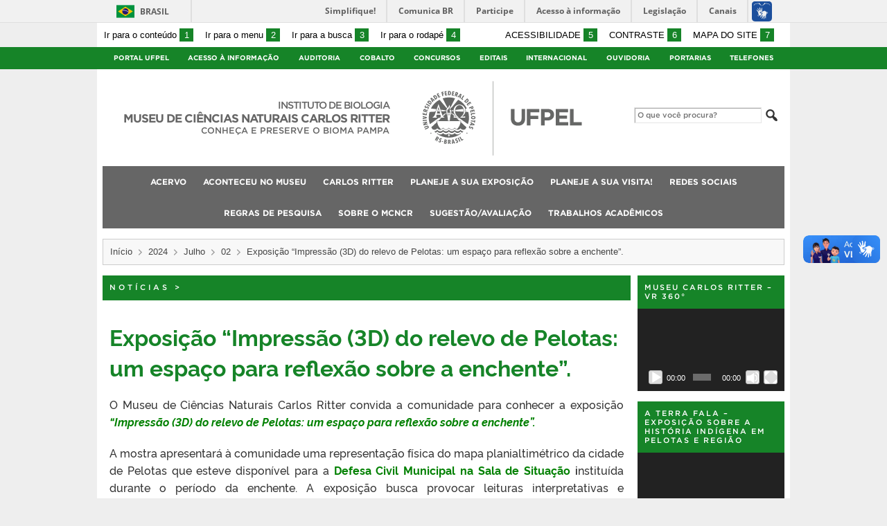

--- FILE ---
content_type: text/html; charset=UTF-8
request_url: https://wp.ufpel.edu.br/carlosritter/?p=2012
body_size: 16302
content:
<!DOCTYPE html>
<html prefix="og: http://ogp.me/ns# fb: https://www.facebook.com/2008/fbml" lang="pt-BR">
<head>
	<meta http-equiv="Content-Type" content="text/html; charset=utf-8" />
	<meta name="viewport" content="width=device-width, initial-scale=1.0">
	<title>
		MUSEU DE CIÊNCIAS NATURAIS CARLOS RITTER &raquo; Exposição “Impressão (3D) do relevo de Pelotas: um espaço para reflexão sobre a enchente”.	</title>
	<link rel="alternate" type="application/rss+xml" title="MUSEU DE CIÊNCIAS NATURAIS CARLOS RITTER" href="https://wp.ufpel.edu.br/carlosritter/?feed=rss2" />

	<meta property='og:title' content='Exposição “Impressão (3D) do relevo de Pelotas: um espaço para reflexão sobre a enchente”.'/>
<meta property='og:image' content='https://wp.ufpel.edu.br/carlosritter/files/2024/07/1000140145-400x393.jpg' />
<meta property='og:site_name' content='MUSEU DE CIÊNCIAS NATURAIS CARLOS RITTER' />
<meta property='og:description' content='O Museu de Ciências Naturais Carlos Ritter convida a comunidade para conhecer a exposição “Impressão (3D) do relevo de Pelotas: um espaço para reflexão sobre a enchente”.  A mostra apresentará à comunidade uma representação física do mapa planialtimétrico da cidade de Pelotas que esteve disponível para a Defesa Civil Municipal na Sala de Situação instituída [&hellip;]' />
<meta property='og:type' content='article' />
<meta property='og:url' content='http://wp.ufpel.edu.br/carlosritter/?p=2012' />

	<meta name='robots' content='max-image-preview:large' />
<link rel='dns-prefetch' href='//www.google.com' />
<link rel='dns-prefetch' href='//barra.brasil.gov.br' />
<link rel="alternate" title="oEmbed (JSON)" type="application/json+oembed" href="https://wp.ufpel.edu.br/carlosritter/index.php?rest_route=%2Foembed%2F1.0%2Fembed&#038;url=https%3A%2F%2Fwp.ufpel.edu.br%2Fcarlosritter%2F%3Fp%3D2012" />
<link rel="alternate" title="oEmbed (XML)" type="text/xml+oembed" href="https://wp.ufpel.edu.br/carlosritter/index.php?rest_route=%2Foembed%2F1.0%2Fembed&#038;url=https%3A%2F%2Fwp.ufpel.edu.br%2Fcarlosritter%2F%3Fp%3D2012&#038;format=xml" />
<style id='wp-img-auto-sizes-contain-inline-css' type='text/css'>
img:is([sizes=auto i],[sizes^="auto," i]){contain-intrinsic-size:3000px 1500px}
/*# sourceURL=wp-img-auto-sizes-contain-inline-css */
</style>
<style id='wp-emoji-styles-inline-css' type='text/css'>

	img.wp-smiley, img.emoji {
		display: inline !important;
		border: none !important;
		box-shadow: none !important;
		height: 1em !important;
		width: 1em !important;
		margin: 0 0.07em !important;
		vertical-align: -0.1em !important;
		background: none !important;
		padding: 0 !important;
	}
/*# sourceURL=wp-emoji-styles-inline-css */
</style>
<style id='wp-block-library-inline-css' type='text/css'>
:root{--wp-block-synced-color:#7a00df;--wp-block-synced-color--rgb:122,0,223;--wp-bound-block-color:var(--wp-block-synced-color);--wp-editor-canvas-background:#ddd;--wp-admin-theme-color:#007cba;--wp-admin-theme-color--rgb:0,124,186;--wp-admin-theme-color-darker-10:#006ba1;--wp-admin-theme-color-darker-10--rgb:0,107,160.5;--wp-admin-theme-color-darker-20:#005a87;--wp-admin-theme-color-darker-20--rgb:0,90,135;--wp-admin-border-width-focus:2px}@media (min-resolution:192dpi){:root{--wp-admin-border-width-focus:1.5px}}.wp-element-button{cursor:pointer}:root .has-very-light-gray-background-color{background-color:#eee}:root .has-very-dark-gray-background-color{background-color:#313131}:root .has-very-light-gray-color{color:#eee}:root .has-very-dark-gray-color{color:#313131}:root .has-vivid-green-cyan-to-vivid-cyan-blue-gradient-background{background:linear-gradient(135deg,#00d084,#0693e3)}:root .has-purple-crush-gradient-background{background:linear-gradient(135deg,#34e2e4,#4721fb 50%,#ab1dfe)}:root .has-hazy-dawn-gradient-background{background:linear-gradient(135deg,#faaca8,#dad0ec)}:root .has-subdued-olive-gradient-background{background:linear-gradient(135deg,#fafae1,#67a671)}:root .has-atomic-cream-gradient-background{background:linear-gradient(135deg,#fdd79a,#004a59)}:root .has-nightshade-gradient-background{background:linear-gradient(135deg,#330968,#31cdcf)}:root .has-midnight-gradient-background{background:linear-gradient(135deg,#020381,#2874fc)}:root{--wp--preset--font-size--normal:16px;--wp--preset--font-size--huge:42px}.has-regular-font-size{font-size:1em}.has-larger-font-size{font-size:2.625em}.has-normal-font-size{font-size:var(--wp--preset--font-size--normal)}.has-huge-font-size{font-size:var(--wp--preset--font-size--huge)}:root .has-text-align-center{text-align:center}:root .has-text-align-left{text-align:left}:root .has-text-align-right{text-align:right}.has-fit-text{white-space:nowrap!important}#end-resizable-editor-section{display:none}.aligncenter{clear:both}.items-justified-left{justify-content:flex-start}.items-justified-center{justify-content:center}.items-justified-right{justify-content:flex-end}.items-justified-space-between{justify-content:space-between}.screen-reader-text{word-wrap:normal!important;border:0;clip-path:inset(50%);height:1px;margin:-1px;overflow:hidden;padding:0;position:absolute;width:1px}.screen-reader-text:focus{background-color:#ddd;clip-path:none;color:#444;display:block;font-size:1em;height:auto;left:5px;line-height:normal;padding:15px 23px 14px;text-decoration:none;top:5px;width:auto;z-index:100000}html :where(.has-border-color){border-style:solid}html :where([style*=border-top-color]){border-top-style:solid}html :where([style*=border-right-color]){border-right-style:solid}html :where([style*=border-bottom-color]){border-bottom-style:solid}html :where([style*=border-left-color]){border-left-style:solid}html :where([style*=border-width]){border-style:solid}html :where([style*=border-top-width]){border-top-style:solid}html :where([style*=border-right-width]){border-right-style:solid}html :where([style*=border-bottom-width]){border-bottom-style:solid}html :where([style*=border-left-width]){border-left-style:solid}html :where(img[class*=wp-image-]){height:auto;max-width:100%}:where(figure){margin:0 0 1em}html :where(.is-position-sticky){--wp-admin--admin-bar--position-offset:var(--wp-admin--admin-bar--height,0px)}@media screen and (max-width:600px){html :where(.is-position-sticky){--wp-admin--admin-bar--position-offset:0px}}

/*# sourceURL=wp-block-library-inline-css */
</style><link rel='stylesheet' id='mediaelement-css' href='https://wp.ufpel.edu.br/carlosritter/wp-includes/js/mediaelement/mediaelementplayer-legacy.min.css?ver=1621980516' type='text/css' media='all' />
<link rel='stylesheet' id='wp-mediaelement-css' href='https://wp.ufpel.edu.br/carlosritter/wp-includes/js/mediaelement/wp-mediaelement.min.css?ver=1574780914' type='text/css' media='all' />
<style id='global-styles-inline-css' type='text/css'>
:root{--wp--preset--aspect-ratio--square: 1;--wp--preset--aspect-ratio--4-3: 4/3;--wp--preset--aspect-ratio--3-4: 3/4;--wp--preset--aspect-ratio--3-2: 3/2;--wp--preset--aspect-ratio--2-3: 2/3;--wp--preset--aspect-ratio--16-9: 16/9;--wp--preset--aspect-ratio--9-16: 9/16;--wp--preset--color--black: #000000;--wp--preset--color--cyan-bluish-gray: #abb8c3;--wp--preset--color--white: #ffffff;--wp--preset--color--pale-pink: #f78da7;--wp--preset--color--vivid-red: #cf2e2e;--wp--preset--color--luminous-vivid-orange: #ff6900;--wp--preset--color--luminous-vivid-amber: #fcb900;--wp--preset--color--light-green-cyan: #7bdcb5;--wp--preset--color--vivid-green-cyan: #00d084;--wp--preset--color--pale-cyan-blue: #8ed1fc;--wp--preset--color--vivid-cyan-blue: #0693e3;--wp--preset--color--vivid-purple: #9b51e0;--wp--preset--gradient--vivid-cyan-blue-to-vivid-purple: linear-gradient(135deg,rgb(6,147,227) 0%,rgb(155,81,224) 100%);--wp--preset--gradient--light-green-cyan-to-vivid-green-cyan: linear-gradient(135deg,rgb(122,220,180) 0%,rgb(0,208,130) 100%);--wp--preset--gradient--luminous-vivid-amber-to-luminous-vivid-orange: linear-gradient(135deg,rgb(252,185,0) 0%,rgb(255,105,0) 100%);--wp--preset--gradient--luminous-vivid-orange-to-vivid-red: linear-gradient(135deg,rgb(255,105,0) 0%,rgb(207,46,46) 100%);--wp--preset--gradient--very-light-gray-to-cyan-bluish-gray: linear-gradient(135deg,rgb(238,238,238) 0%,rgb(169,184,195) 100%);--wp--preset--gradient--cool-to-warm-spectrum: linear-gradient(135deg,rgb(74,234,220) 0%,rgb(151,120,209) 20%,rgb(207,42,186) 40%,rgb(238,44,130) 60%,rgb(251,105,98) 80%,rgb(254,248,76) 100%);--wp--preset--gradient--blush-light-purple: linear-gradient(135deg,rgb(255,206,236) 0%,rgb(152,150,240) 100%);--wp--preset--gradient--blush-bordeaux: linear-gradient(135deg,rgb(254,205,165) 0%,rgb(254,45,45) 50%,rgb(107,0,62) 100%);--wp--preset--gradient--luminous-dusk: linear-gradient(135deg,rgb(255,203,112) 0%,rgb(199,81,192) 50%,rgb(65,88,208) 100%);--wp--preset--gradient--pale-ocean: linear-gradient(135deg,rgb(255,245,203) 0%,rgb(182,227,212) 50%,rgb(51,167,181) 100%);--wp--preset--gradient--electric-grass: linear-gradient(135deg,rgb(202,248,128) 0%,rgb(113,206,126) 100%);--wp--preset--gradient--midnight: linear-gradient(135deg,rgb(2,3,129) 0%,rgb(40,116,252) 100%);--wp--preset--font-size--small: 14px;--wp--preset--font-size--medium: 20px;--wp--preset--font-size--large: 22px;--wp--preset--font-size--x-large: 42px;--wp--preset--font-size--regular: 16px;--wp--preset--font-size--larger: 28px;--wp--preset--spacing--20: 0.44rem;--wp--preset--spacing--30: 0.67rem;--wp--preset--spacing--40: 1rem;--wp--preset--spacing--50: 1.5rem;--wp--preset--spacing--60: 2.25rem;--wp--preset--spacing--70: 3.38rem;--wp--preset--spacing--80: 5.06rem;--wp--preset--shadow--natural: 6px 6px 9px rgba(0, 0, 0, 0.2);--wp--preset--shadow--deep: 12px 12px 50px rgba(0, 0, 0, 0.4);--wp--preset--shadow--sharp: 6px 6px 0px rgba(0, 0, 0, 0.2);--wp--preset--shadow--outlined: 6px 6px 0px -3px rgb(255, 255, 255), 6px 6px rgb(0, 0, 0);--wp--preset--shadow--crisp: 6px 6px 0px rgb(0, 0, 0);}:where(.is-layout-flex){gap: 0.5em;}:where(.is-layout-grid){gap: 0.5em;}body .is-layout-flex{display: flex;}.is-layout-flex{flex-wrap: wrap;align-items: center;}.is-layout-flex > :is(*, div){margin: 0;}body .is-layout-grid{display: grid;}.is-layout-grid > :is(*, div){margin: 0;}:where(.wp-block-columns.is-layout-flex){gap: 2em;}:where(.wp-block-columns.is-layout-grid){gap: 2em;}:where(.wp-block-post-template.is-layout-flex){gap: 1.25em;}:where(.wp-block-post-template.is-layout-grid){gap: 1.25em;}.has-black-color{color: var(--wp--preset--color--black) !important;}.has-cyan-bluish-gray-color{color: var(--wp--preset--color--cyan-bluish-gray) !important;}.has-white-color{color: var(--wp--preset--color--white) !important;}.has-pale-pink-color{color: var(--wp--preset--color--pale-pink) !important;}.has-vivid-red-color{color: var(--wp--preset--color--vivid-red) !important;}.has-luminous-vivid-orange-color{color: var(--wp--preset--color--luminous-vivid-orange) !important;}.has-luminous-vivid-amber-color{color: var(--wp--preset--color--luminous-vivid-amber) !important;}.has-light-green-cyan-color{color: var(--wp--preset--color--light-green-cyan) !important;}.has-vivid-green-cyan-color{color: var(--wp--preset--color--vivid-green-cyan) !important;}.has-pale-cyan-blue-color{color: var(--wp--preset--color--pale-cyan-blue) !important;}.has-vivid-cyan-blue-color{color: var(--wp--preset--color--vivid-cyan-blue) !important;}.has-vivid-purple-color{color: var(--wp--preset--color--vivid-purple) !important;}.has-black-background-color{background-color: var(--wp--preset--color--black) !important;}.has-cyan-bluish-gray-background-color{background-color: var(--wp--preset--color--cyan-bluish-gray) !important;}.has-white-background-color{background-color: var(--wp--preset--color--white) !important;}.has-pale-pink-background-color{background-color: var(--wp--preset--color--pale-pink) !important;}.has-vivid-red-background-color{background-color: var(--wp--preset--color--vivid-red) !important;}.has-luminous-vivid-orange-background-color{background-color: var(--wp--preset--color--luminous-vivid-orange) !important;}.has-luminous-vivid-amber-background-color{background-color: var(--wp--preset--color--luminous-vivid-amber) !important;}.has-light-green-cyan-background-color{background-color: var(--wp--preset--color--light-green-cyan) !important;}.has-vivid-green-cyan-background-color{background-color: var(--wp--preset--color--vivid-green-cyan) !important;}.has-pale-cyan-blue-background-color{background-color: var(--wp--preset--color--pale-cyan-blue) !important;}.has-vivid-cyan-blue-background-color{background-color: var(--wp--preset--color--vivid-cyan-blue) !important;}.has-vivid-purple-background-color{background-color: var(--wp--preset--color--vivid-purple) !important;}.has-black-border-color{border-color: var(--wp--preset--color--black) !important;}.has-cyan-bluish-gray-border-color{border-color: var(--wp--preset--color--cyan-bluish-gray) !important;}.has-white-border-color{border-color: var(--wp--preset--color--white) !important;}.has-pale-pink-border-color{border-color: var(--wp--preset--color--pale-pink) !important;}.has-vivid-red-border-color{border-color: var(--wp--preset--color--vivid-red) !important;}.has-luminous-vivid-orange-border-color{border-color: var(--wp--preset--color--luminous-vivid-orange) !important;}.has-luminous-vivid-amber-border-color{border-color: var(--wp--preset--color--luminous-vivid-amber) !important;}.has-light-green-cyan-border-color{border-color: var(--wp--preset--color--light-green-cyan) !important;}.has-vivid-green-cyan-border-color{border-color: var(--wp--preset--color--vivid-green-cyan) !important;}.has-pale-cyan-blue-border-color{border-color: var(--wp--preset--color--pale-cyan-blue) !important;}.has-vivid-cyan-blue-border-color{border-color: var(--wp--preset--color--vivid-cyan-blue) !important;}.has-vivid-purple-border-color{border-color: var(--wp--preset--color--vivid-purple) !important;}.has-vivid-cyan-blue-to-vivid-purple-gradient-background{background: var(--wp--preset--gradient--vivid-cyan-blue-to-vivid-purple) !important;}.has-light-green-cyan-to-vivid-green-cyan-gradient-background{background: var(--wp--preset--gradient--light-green-cyan-to-vivid-green-cyan) !important;}.has-luminous-vivid-amber-to-luminous-vivid-orange-gradient-background{background: var(--wp--preset--gradient--luminous-vivid-amber-to-luminous-vivid-orange) !important;}.has-luminous-vivid-orange-to-vivid-red-gradient-background{background: var(--wp--preset--gradient--luminous-vivid-orange-to-vivid-red) !important;}.has-very-light-gray-to-cyan-bluish-gray-gradient-background{background: var(--wp--preset--gradient--very-light-gray-to-cyan-bluish-gray) !important;}.has-cool-to-warm-spectrum-gradient-background{background: var(--wp--preset--gradient--cool-to-warm-spectrum) !important;}.has-blush-light-purple-gradient-background{background: var(--wp--preset--gradient--blush-light-purple) !important;}.has-blush-bordeaux-gradient-background{background: var(--wp--preset--gradient--blush-bordeaux) !important;}.has-luminous-dusk-gradient-background{background: var(--wp--preset--gradient--luminous-dusk) !important;}.has-pale-ocean-gradient-background{background: var(--wp--preset--gradient--pale-ocean) !important;}.has-electric-grass-gradient-background{background: var(--wp--preset--gradient--electric-grass) !important;}.has-midnight-gradient-background{background: var(--wp--preset--gradient--midnight) !important;}.has-small-font-size{font-size: var(--wp--preset--font-size--small) !important;}.has-medium-font-size{font-size: var(--wp--preset--font-size--medium) !important;}.has-large-font-size{font-size: var(--wp--preset--font-size--large) !important;}.has-x-large-font-size{font-size: var(--wp--preset--font-size--x-large) !important;}
/*# sourceURL=global-styles-inline-css */
</style>

<style id='classic-theme-styles-inline-css' type='text/css'>
.wp-block-button__link{background-color:#32373c;border-radius:9999px;box-shadow:none;color:#fff;font-size:1.125em;padding:calc(.667em + 2px) calc(1.333em + 2px);text-decoration:none}.wp-block-file__button{background:#32373c;color:#fff}.wp-block-accordion-heading{margin:0}.wp-block-accordion-heading__toggle{background-color:inherit!important;color:inherit!important}.wp-block-accordion-heading__toggle:not(:focus-visible){outline:none}.wp-block-accordion-heading__toggle:focus,.wp-block-accordion-heading__toggle:hover{background-color:inherit!important;border:none;box-shadow:none;color:inherit;padding:var(--wp--preset--spacing--20,1em) 0;text-decoration:none}.wp-block-accordion-heading__toggle:focus-visible{outline:auto;outline-offset:0}
/*# sourceURL=https://wp.ufpel.edu.br/carlosritter/wp-content/plugins/gutenberg/build/styles/block-library/classic.css */
</style>
<link rel='stylesheet' id='contact-form-7-css' href='https://wp.ufpel.edu.br/carlosritter/wp-content/plugins/contact-form-7/includes/css/styles.css?ver=1768235136' type='text/css' media='all' />
<link rel='stylesheet' id='dashicons-css' href='https://wp.ufpel.edu.br/carlosritter/wp-includes/css/dashicons.min.css?ver=1768233223' type='text/css' media='all' />
<link rel='stylesheet' id='cobalto-css' href='https://wp.ufpel.edu.br/carlosritter/wp-content/plugins/dados-cobalto/css/frontend.css?ver=1727096648' type='text/css' media='all' />
<link rel='stylesheet' id='fullcalendar-css' href='https://wp.ufpel.edu.br/carlosritter/wp-content/plugins/dados-cobalto/js/fullcalendar-5.11.0/lib/main.min.css?ver=1727096649' type='text/css' media='all' />
<link rel='stylesheet' id='wp-polls-css' href='https://wp.ufpel.edu.br/carlosritter/wp-content/plugins/wp-polls/polls-css.css?ver=1738584931' type='text/css' media='all' />
<style id='wp-polls-inline-css' type='text/css'>
.wp-polls .pollbar {
	margin: 1px;
	font-size: 6px;
	line-height: 8px;
	height: 8px;
	background-image: url('https://wp.ufpel.edu.br/carlosritter/wp-content/plugins/wp-polls/images/default/pollbg.gif');
	border: 1px solid #c8c8c8;
}

/*# sourceURL=wp-polls-inline-css */
</style>
<link rel='stylesheet' id='fa-solid-css' href='https://wp.ufpel.edu.br/carlosritter/wp-content/themes/UFPel2.0/vendor/fontawesome/css/solid.min.css?ver=1686149138' type='text/css' media='all' />
<link rel='stylesheet' id='fa-brands-css' href='https://wp.ufpel.edu.br/carlosritter/wp-content/themes/UFPel2.0/vendor/fontawesome/css/brands.min.css?ver=1686149138' type='text/css' media='all' />
<link rel='stylesheet' id='ufpel-css' href='https://wp.ufpel.edu.br/carlosritter/wp-content/themes/UFPel2.0/style.css?ver=1686149138' type='text/css' media='all' />
<style id='ufpel-inline-css' type='text/css'>

		.corTexto,
		#titulo:hover { color: #168428; }
		.corFundo { background-color: #168428; }
		.corBorda { border-color: #168428; }
		.corFill  { fill: #168428; }
		.dest_bloco:hover > .dest_bloco_titulo { color: #168428; border-color: #168428; }
		#nomesite { font-size: 1em; }
		#und_vinc { font-size: 0.85em; }
	
			#menu_principal { font-size: 12px;	}
			#menu_principal ul ul li { font-size: 13px; text-transform: none; }
			#menu_principal ul ul li a { font-weight: normal; }
			#menu_principal ul > li > a { padding-left: 20px; padding-right: 20px; }
		
			#menu_principal { text-align: center; }
		
/*# sourceURL=ufpel-inline-css */
</style>
<link rel='stylesheet' id='ufpel-contraste-css' href='https://wp.ufpel.edu.br/carlosritter/wp-content/themes/UFPel2.0/css/contraste.css?ver=1686149136' type='text/css' media='all' />
<link rel='stylesheet' id='federalfm-css' href='https://wp.ufpel.edu.br/carlosritter/wp-content/plugins/widgets-ufpel/radio/frontend.css?ver=1661875529' type='text/css' media='all' />
<link rel='stylesheet' id='federalfm-skin-css' href='https://wp.ufpel.edu.br/carlosritter/wp-content/plugins/widgets-ufpel/radio/jplayer/skin.css?ver=1661875529' type='text/css' media='all' />
<link rel='stylesheet' id='previsao-cppmet-css' href='https://wp.ufpel.edu.br/carlosritter/wp-content/plugins/widgets-ufpel/previsao/frontend.css?ver=1661875528' type='text/css' media='all' />
<link rel='stylesheet' id='arquivoinst-widget-css' href='https://wp.ufpel.edu.br/carlosritter/wp-content/plugins/widgets-ufpel/arquivo//frontend.css?ver=1661875528' type='text/css' media='all' />
<link rel='stylesheet' id='manchete-widget-styles-css' href='https://wp.ufpel.edu.br/carlosritter/wp-content/plugins/widgets-ufpel/manchete//frontend.css?ver=1661875528' type='text/css' media='all' />
<link rel='stylesheet' id='cf7cf-style-css' href='https://wp.ufpel.edu.br/carlosritter/wp-content/plugins/cf7-conditional-fields/style.css?ver=1768235135' type='text/css' media='all' />
<link rel='stylesheet' id='sharedaddy-css' href='https://wp.ufpel.edu.br/carlosritter/wp-content/plugins/jetpack/modules/sharedaddy/sharing.css?ver=1768235152' type='text/css' media='all' />
<link rel='stylesheet' id='social-logos-css' href='https://wp.ufpel.edu.br/carlosritter/wp-content/plugins/jetpack/_inc/social-logos/social-logos.min.css?ver=1768235152' type='text/css' media='all' />
<script type="text/javascript" src="https://wp.ufpel.edu.br/carlosritter/wp-includes/js/jquery/jquery.min.js?ver=1754069796" id="jquery-core-js"></script>
<script type="text/javascript" src="https://wp.ufpel.edu.br/carlosritter/wp-includes/js/jquery/jquery-migrate.min.js?ver=1693343920" id="jquery-migrate-js"></script>
<script type="text/javascript" src="https://wp.ufpel.edu.br/carlosritter/wp-content/themes/UFPel2.0/js/menu-w3c/MenubarItemLinks.js?ver=1686149137" id="menubar-item-links-js"></script>
<script type="text/javascript" src="https://wp.ufpel.edu.br/carlosritter/wp-content/themes/UFPel2.0/js/menu-w3c/MenubarLinks.js?ver=1686149137" id="menubar-links-js"></script>
<script type="text/javascript" src="https://wp.ufpel.edu.br/carlosritter/wp-content/themes/UFPel2.0/js/menu-w3c/PopupMenuItemLinks.js?ver=1686149137" id="popup-menu-item-links-js"></script>
<script type="text/javascript" src="https://wp.ufpel.edu.br/carlosritter/wp-content/themes/UFPel2.0/js/menu-w3c/PopupMenuLinks.js?ver=1686149137" id="popup-menu-links-js"></script>
<script type="text/javascript" src="https://wp.ufpel.edu.br/carlosritter/wp-content/themes/UFPel2.0/js/reflex/reflex.js?ver=1686149137" id="reflex-js"></script>
<script type="text/javascript" src="https://wp.ufpel.edu.br/carlosritter/wp-content/themes/UFPel2.0/js/jcarousel/jquery.jcarousel.min.js?ver=1686149137" id="jcarousel-js"></script>
<script type="text/javascript" src="https://wp.ufpel.edu.br/carlosritter/wp-content/themes/UFPel2.0/js/jcarousel/jquery.jcarousel-swipe.min.js?ver=1686149137" id="jcarousel-swipe-js"></script>
<script type="text/javascript" id="base-site-js-extra">
/* <![CDATA[ */
var configTema = {"fixaScroll":"1"};
//# sourceURL=base-site-js-extra
/* ]]> */
</script>
<script type="text/javascript" src="https://wp.ufpel.edu.br/carlosritter/wp-content/themes/UFPel2.0/js/base.js?ver=1686149137" id="base-site-js"></script>
<script type="text/javascript" src="https://wp.ufpel.edu.br/carlosritter/wp-content/plugins/widgets-ufpel/radio/jplayer/jplayer/jquery.jplayer.min.js?ver=1661875529" id="federalfm-player-js"></script>
<script type="text/javascript" id="federalfm-js-extra">
/* <![CDATA[ */
var dadosPHP = {"widget_url":"https://wp.ufpel.edu.br/carlosritter/wp-content/plugins/widgets-ufpel/radio/","autoplay":"","msg_agora":"Agora:","msg_erro":"Fluxo de \u00e1udio n\u00e3o dispon\u00edvel"};
//# sourceURL=federalfm-js-extra
/* ]]> */
</script>
<script type="text/javascript" src="https://wp.ufpel.edu.br/carlosritter/wp-content/plugins/widgets-ufpel/radio/frontend.js?ver=1757509216" id="federalfm-js"></script>
<script type="text/javascript" src="https://wp.ufpel.edu.br/carlosritter/wp-content/themes/UFPel2.0/widgets/linksdestacados/widget.js?ver=1686149139" id="linksdestacados-widget-script-js"></script>
<link rel="https://api.w.org/" href="https://wp.ufpel.edu.br/carlosritter/index.php?rest_route=/" /><link rel="alternate" title="JSON" type="application/json" href="https://wp.ufpel.edu.br/carlosritter/index.php?rest_route=/wp/v2/posts/2012" /><link rel="EditURI" type="application/rsd+xml" title="RSD" href="https://wp.ufpel.edu.br/carlosritter/xmlrpc.php?rsd" />
<link rel="canonical" href="https://wp.ufpel.edu.br/carlosritter/?p=2012" />
<link rel='shortlink' href='https://wp.ufpel.edu.br/carlosritter/?p=2012' />
<link rel="icon" href="https://wp.ufpel.edu.br/carlosritter/files/2023/05/cropped-267522703_3032286156984872_3317780457455948406_n-32x32.jpg" sizes="32x32" />
<link rel="icon" href="https://wp.ufpel.edu.br/carlosritter/files/2023/05/cropped-267522703_3032286156984872_3317780457455948406_n-192x192.jpg" sizes="192x192" />
<link rel="apple-touch-icon" href="https://wp.ufpel.edu.br/carlosritter/files/2023/05/cropped-267522703_3032286156984872_3317780457455948406_n-180x180.jpg" />
<meta name="msapplication-TileImage" content="https://wp.ufpel.edu.br/carlosritter/files/2023/05/cropped-267522703_3032286156984872_3317780457455948406_n-270x270.jpg" />

<!-- Matomo -->
<script type="text/javascript">
  var _paq = _paq || [];
  _paq.push(['trackPageView']);
  _paq.push(['enableLinkTracking']);
  (function() {
    var u="https://stats.ufpel.edu.br/";
    _paq.push(['setTrackerUrl', u+'piwik.php']);
    _paq.push(['setSiteId', '5']);
    var d=document, g=d.createElement('script'), s=d.getElementsByTagName('script')[0];
    g.type='text/javascript'; g.async=true; g.defer=true; g.src=u+'piwik.js'; s.parentNode.insertBefore(g,s);
  })();
</script>
<noscript><p><img src="https://stats.ufpel.edu.br/piwik.php?idsite=5&amp;rec=1" style="border:0;" alt="" /></p></noscript>
<!-- End Matomo Code -->

</head>

<body class="wp-singular post-template-default single single-post postid-2012 single-format-standard wp-theme-UFPel20">

	<script type="text/javascript">
		var templateUrl = "https://wp.ufpel.edu.br/carlosritter/wp-content/themes/UFPel2.0";
	</script>

	<div id="box">
	<header>
		<div id="barra-acessibilidade" class="wrapper barra-acessibilidade clearfix">
			<ul class="atalhos-acessibilidade atalhos-acessibilidade-desktop">
				<li><a accesskey="1" href="#inicioConteudo">Ir para o conteúdo <span class="corFundo">1</span></a></li>
				<li><a accesskey="2" href="#menu_principal" id="irMenu">Ir para o menu <span class="corFundo">2</span></a></li>
				<li><a accesskey="3" href="#campoBusca" id="irBusca">Ir para a busca <span class="corFundo">3</span></a></li>
				<li><a accesskey="4" href="#foot_content">Ir para o rodapé <span class="corFundo">4</span></a></li>
			</ul>
			<ul class="atalhos-acessibilidade atalhos-acessibilidade-gerais">
				<li><a accesskey="5" href="https://wp.ufpel.edu.br/carlosritter/recursos-de-acessibilidade" class="caps">Acessibilidade <span class="corFundo">5</span></a></li>
				<li><a accesskey="6" href="#contraste" id="contraste" class="caps">Contraste <span class="corFundo">6</span></a></li>
				<li><a accesskey="7" href="https://wp.ufpel.edu.br/carlosritter/mapa-do-site" id="contraste" class="caps">Mapa do site <span class="corFundo">7</span></a></li>
			</ul>
		</div>

					<div id="barra-brasil" style="background: #7F7F7F; height: 20px; padding: 0 0 0 10px; display: block; box-sizing: border-box;">
				<ul id="menu-barra-temp" style="list-style:none;">
					<li style="display:inline; float:left;padding-right:10px; margin-right:10px; border-right:1px solid #EDEDED"><a href="http://brasil.gov.br" style="font-family:sans,sans-serif; text-decoration:none; color:white;">Portal do Governo Brasileiro</a></li>
					<li><a style="font-family:sans,sans-serif; text-decoration:none; color:white;" href="http://epwg.governoeletronico.gov.br/barra/atualize.html">Atualize sua Barra de Governo</a></li>
				</ul>
			</div>
		
		<div id="menu_ufpel" class="corFundo">
			<div class="hor_center" id="menu_ufpel_list">
				<button class="ufpel-toggle"><span class="dashicons dashicons-menu"></span></button>
				<ul id="menu-menu-ufpel" class="menu corFundo">
					<li><a href="https://ufpel.edu.br">Portal UFPel</a></li>
				<li><a href="http://wp.ufpel.edu.br/acessoainformacao" title="Acesso à Informação &#8211; UFPel">Acesso à Informação</a></li><li><a href="http://wp.ufpel.edu.br/audin/" title="Auditoria Interna">Auditoria</a></li><li><a href="https://cobalto.ufpel.edu.br" title="Cobalto &#8211; Sistema Integrado de Gestão">Cobalto</a></li><li><a href="http://concursos.ufpel.edu.br" title="Concursos">Concursos</a></li><li><a href="http://portal.ufpel.edu.br/editais/" title="Editais">Editais</a></li><li><a href="https://wp.ufpel.edu.br/international/" title="Internacional">Internacional</a></li><li><a href="http://wp.ufpel.edu.br/ouvidoria" title="">Ouvidoria</a></li><li><a href="http://reitoria.ufpel.edu.br/portarias/" title="Portarias">Portarias</a></li><li><a href="https://cobalto.ufpel.edu.br/portal/consultas/guiatelefonicopublico" title="Guia Telefônico Interno">Telefones</a></li>				</ul>
			</div>
		</div>

		<div class="wrapper">
			<div class="header_content_filler"></div>
			<div id="header_content">
				<a href="https://wp.ufpel.edu.br/carlosritter" title="Página inicial">
					<div id="titulo">
						<span id="und_vinc">INSTITUTO DE BIOLOGIA</span>
						<span id="nomesite">MUSEU DE CIÊNCIAS NATURAIS CARLOS RITTER</span>
						<span id="descricaosite">CONHEÇA E PRESERVE O BIOMA PAMPA</span>
					</div>
				</a>
				<a href="https://ufpel.edu.br" title="Portal UFPel">
					<div id="escudo"></div>
				</a>

				<div id="busca">
					<form role="search" method="get" id="searchform" action="https://wp.ufpel.edu.br/carlosritter/">
    <div>
        <input type="text" value="" name="s" id="campoBusca" placeholder="O que você procura?">
<!--        <input type="submit" id="botaoBusca" value="" title="Pesquisar na UFPel"> -->
        <span class="dashicons dashicons-search"></span>
    </div>
</form>				</div>
			</div>
			<div class="limpa"></div>
		</div>

		<div class="wrapper">
			<nav id="menu_principal" aria-label="Menu principal">
				<button class="principal-toggle"><span class="dashicons dashicons-menu"></span> &nbsp;MENU</button>
<div class="menu"><ul>
<li class="page_item page-item-72"><a href="https://wp.ufpel.edu.br/carlosritter/?page_id=72">Acervo</a></li>
<li class="page_item page-item-66 page_item_has_children"><a href="https://wp.ufpel.edu.br/carlosritter/?page_id=66">Aconteceu no museu</a>
<ul class='children'>
	<li class="page_item page-item-2310"><a href="https://wp.ufpel.edu.br/carlosritter/?page_id=2310">Atestados de participação em eventos</a></li>
	<li class="page_item page-item-2318"><a href="https://wp.ufpel.edu.br/carlosritter/?page_id=2318">Eventos e exposições</a></li>
</ul>
</li>
<li class="page_item page-item-88"><a href="https://wp.ufpel.edu.br/carlosritter/?page_id=88">Carlos Ritter</a></li>
<li class="page_item page-item-1371"><a href="https://wp.ufpel.edu.br/carlosritter/?page_id=1371">Planeje a sua exposição</a></li>
<li class="page_item page-item-57"><a href="https://wp.ufpel.edu.br/carlosritter/?page_id=57">Planeje a sua visita!</a></li>
<li class="page_item page-item-609"><a href="https://wp.ufpel.edu.br/carlosritter/?page_id=609">Redes sociais</a></li>
<li class="page_item page-item-2104"><a href="https://wp.ufpel.edu.br/carlosritter/?page_id=2104">REGRAS DE PESQUISA</a></li>
<li class="page_item page-item-83 page_item_has_children"><a href="https://wp.ufpel.edu.br/carlosritter/?page_id=83">Sobre o MCNCR</a>
<ul class='children'>
	<li class="page_item page-item-980"><a href="https://wp.ufpel.edu.br/carlosritter/?page_id=980">EQUIPE</a></li>
	<li class="page_item page-item-977"><a href="https://wp.ufpel.edu.br/carlosritter/?page_id=977">VÍDEOS</a></li>
</ul>
</li>
<li class="page_item page-item-1298"><a href="https://wp.ufpel.edu.br/carlosritter/?page_id=1298">Sugestão/Avaliação</a></li>
<li class="page_item page-item-1827"><a href="https://wp.ufpel.edu.br/carlosritter/?page_id=1827">TRABALHOS ACADÊMICOS</a></li>
</ul></div>
			</nav>
		</div>
		<div class="limpa"></div>

		
	</header>
	<div class="limpa"></div>

<nav class="breadcrumbs wrapper" aria-label="Breadcrumb"><ul><li><a href="https://wp.ufpel.edu.br/carlosritter">Início</a></li><li><a href="https://wp.ufpel.edu.br/carlosritter/?m=2024">2024</a></li><li><a href="https://wp.ufpel.edu.br/carlosritter/?m=202407">Julho</a></li><li><a href="https://wp.ufpel.edu.br/carlosritter/?m=20240702">02</a></li><li>Exposição “Impressão (3D) do relevo de Pelotas: um espaço para reflexão sobre a enchente”.</li></ul></nav>
	<a href="#" id="inicioConteudo" name="inicioConteudo" class="leitor-tela">Início do conteúdo</a>	<div class="limpa"></div>

	<div id="post-2012" class="post-2012 post type-post status-publish format-standard hentry category-noticias">
		<div class="wrapper">
			<div id="single_content">
				<section id="single_post">
					<div class="content_header corFundo">
					<a href="https://wp.ufpel.edu.br/carlosritter/?cat=1">Notícias</a> > 					</div>

					<article id="single_post_inside" class="single_post_inside">

						<h1 class="corTexto">Exposição “Impressão (3D) do relevo de Pelotas: um espaço para reflexão sobre a enchente”.</h1><p><span style="font-size: 12pt;">O Museu de Ciências Naturais Carlos Ritter convida a comunidade para conhecer a exposição <span style="color: #008000;"><strong><em>“Impressão (3D) do relevo de Pelotas: um espaço para reflexão sobre a enchente”. </em></strong></span></span></p>
<p><span style="font-size: 12pt;">A mostra apresentará à comunidade uma representação física do mapa planialtimétrico da cidade de Pelotas que esteve disponível para a <span style="color: #008000;"><strong>Defesa Civil Municipal na Sala de Situação </strong><span style="color: #000000;">i</span></span>nstituída durante o período da enchente. </span><span style="font-size: 12pt;">A exposição busca provocar leituras interpretativas e interdisciplinares.<a href="https://wp.ufpel.edu.br/carlosritter/?attachment_id=2015" rel="attachment wp-att-2015"><img class="alignleft size-medium wp-image-2015" src="https://wp.ufpel.edu.br/carlosritter/files/2024/07/1000140145-400x393.jpg" alt="" width="400" height="393" srcset="https://wp.ufpel.edu.br/carlosritter/files/2024/07/1000140145-400x393.jpg 400w, https://wp.ufpel.edu.br/carlosritter/files/2024/07/1000140145-768x754.jpg 768w, https://wp.ufpel.edu.br/carlosritter/files/2024/07/1000140145.jpg 809w" sizes="(max-width: 400px) 100vw, 400px" /></a></span></p>
<p>&nbsp;</p>
<p><span style="font-size: 12pt;">Venha compartilhar suas impressões da cidade frente a capacidade de enfrentamento da crise climática e fique atento a programação de conversas que irá acompanhar esta exposição.</span></p>
<h1 style="text-align: center;"><strong><span style="font-size: 12pt; color: #008000;">A inauguração será no dia 04 de julho, às 18 horas. Aguardamos a sua visita!</span></strong></h1>
<div class="sharedaddy sd-sharing-enabled"><div class="robots-nocontent sd-block sd-social sd-social-icon-text sd-sharing"><h3 class="sd-title">Compartilhe isso:</h3><div class="sd-content"><ul><li class="share-jetpack-whatsapp"><a rel="nofollow noopener noreferrer"
				data-shared="sharing-whatsapp-2012"
				class="share-jetpack-whatsapp sd-button share-icon"
				href="https://wp.ufpel.edu.br/carlosritter/?p=2012&#038;share=jetpack-whatsapp"
				target="_blank"
				aria-labelledby="sharing-whatsapp-2012"
				>
				<span id="sharing-whatsapp-2012" hidden>Clique para compartilhar no WhatsApp(abre em nova janela)</span>
				<span>WhatsApp</span>
			</a></li><li class="share-facebook"><a rel="nofollow noopener noreferrer"
				data-shared="sharing-facebook-2012"
				class="share-facebook sd-button share-icon"
				href="https://wp.ufpel.edu.br/carlosritter/?p=2012&#038;share=facebook"
				target="_blank"
				aria-labelledby="sharing-facebook-2012"
				>
				<span id="sharing-facebook-2012" hidden>Clique para compartilhar no Facebook(abre em nova janela)</span>
				<span>Facebook</span>
			</a></li><li class="share-twitter"><a rel="nofollow noopener noreferrer"
				data-shared="sharing-twitter-2012"
				class="share-twitter sd-button share-icon"
				href="https://wp.ufpel.edu.br/carlosritter/?p=2012&#038;share=twitter"
				target="_blank"
				aria-labelledby="sharing-twitter-2012"
				>
				<span id="sharing-twitter-2012" hidden>Clique para compartilhar no X(abre em nova janela)</span>
				<span>18+</span>
			</a></li><li class="share-print"><a rel="nofollow noopener noreferrer"
				data-shared="sharing-print-2012"
				class="share-print sd-button share-icon"
				href="https://wp.ufpel.edu.br/carlosritter/?p=2012#print&#038;share=print"
				target="_blank"
				aria-labelledby="sharing-print-2012"
				>
				<span id="sharing-print-2012" hidden>Clique para imprimir(abre em nova janela)</span>
				<span>Imprimir</span>
			</a></li><li class="share-end"></li></ul></div></div></div>
						<div class="limpa"></div>

						<div id="sign">Publicado <span class="single_pub_data">em <a href="https://wp.ufpel.edu.br/carlosritter/?m=20240702">02/07/2024</a></span><span class="single_pub_categorias">, na categoria <a href="https://wp.ufpel.edu.br/carlosritter/?cat=1" title="Ver todos os posts em Notícias">Notícias</a>.</span> </div>
					</article>


				</section>

				<section id="sidebar">
					<button class="sidebar-toggle corFundo"><span class="dashicons dashicons-arrow-left-alt2"></span></button>
					<ul>
						<li id="media_video-3" class="widget widget_media_video"><h2 class="content_header corFundo">Museu Carlos Ritter &#8211; VR 360°</h2><div style="width:100%;" class="wp-video"><video class="wp-video-shortcode" id="video-2012-1" preload="metadata" controls="controls"><source type="video/youtube" src="https://www.youtube.com/watch?v=rGhAnXUnWJ4&#038;list=PLDDhNNGSXLVqDKl3oXFH7Klo9i8Ic4C1x&#038;index=4&#038;_=1" /><a href="https://www.youtube.com/watch?v=rGhAnXUnWJ4&#038;list=PLDDhNNGSXLVqDKl3oXFH7Klo9i8Ic4C1x&#038;index=4">https://www.youtube.com/watch?v=rGhAnXUnWJ4&#038;list=PLDDhNNGSXLVqDKl3oXFH7Klo9i8Ic4C1x&#038;index=4</a></video></div></li><li id="media_video-11" class="widget widget_media_video"><h2 class="content_header corFundo">A terra fala &#8211; Exposição sobre a história indígena em Pelotas e região</h2><div style="width:100%;" class="wp-video"><video class="wp-video-shortcode" id="video-2012-2" preload="metadata" controls="controls"><source type="video/youtube" src="https://www.youtube.com/watch?v=K0zFdrKS14w&#038;_=2" /><a href="https://www.youtube.com/watch?v=K0zFdrKS14w">https://www.youtube.com/watch?v=K0zFdrKS14w</a></video></div></li><li id="media_video-8" class="widget widget_media_video"><h2 class="content_header corFundo">Documentário: &#8220;Olhares sobre Pelotas &#8211; Praça Cel. Pedro Osório&#8221;</h2><div style="width:100%;" class="wp-video"><video class="wp-video-shortcode" id="video-2012-3" preload="metadata" controls="controls"><source type="video/youtube" src="https://www.youtube.com/watch?v=0exLrg0CQQ4&#038;_=3" /><a href="https://www.youtube.com/watch?v=0exLrg0CQQ4">https://www.youtube.com/watch?v=0exLrg0CQQ4</a></video></div></li><li id="media_video-6" class="widget widget_media_video"><h2 class="content_header corFundo">Museu de Ciências Naturais Carlos Ritter &#8211; Pelotas</h2><div style="width:100%;" class="wp-video"><video class="wp-video-shortcode" id="video-2012-4" preload="metadata" controls="controls"><source type="video/youtube" src="https://www.youtube.com/watch?v=MJgFoLDDDHs&#038;list=PLDDhNNGSXLVqDKl3oXFH7Klo9i8Ic4C1x&#038;index=3&#038;_=4" /><a href="https://www.youtube.com/watch?v=MJgFoLDDDHs&#038;list=PLDDhNNGSXLVqDKl3oXFH7Klo9i8Ic4C1x&#038;index=3">https://www.youtube.com/watch?v=MJgFoLDDDHs&#038;list=PLDDhNNGSXLVqDKl3oXFH7Klo9i8Ic4C1x&#038;index=3</a></video></div></li><li id="media_video-10" class="widget widget_media_video"><h2 class="content_header corFundo">Museu Carlos Ritter</h2><div style="width:100%;" class="wp-video"><video class="wp-video-shortcode" id="video-2012-5" preload="metadata" controls="controls"><source type="video/youtube" src="https://www.youtube.com/watch?v=8WzN_LjQ9og&#038;list=LLsFfwqPHcHjLYQ0XYJ0Og-Q&#038;index=15&#038;_=5" /><a href="https://www.youtube.com/watch?v=8WzN_LjQ9og&#038;list=LLsFfwqPHcHjLYQ0XYJ0Og-Q&#038;index=15">https://www.youtube.com/watch?v=8WzN_LjQ9og&#038;list=LLsFfwqPHcHjLYQ0XYJ0Og-Q&#038;index=15</a></video></div></li>
		<li id="recent-posts-3" class="widget widget_recent_entries">
		<h2 class="content_header corFundo">Posts Recentes</h2>
		<ul>
											<li>
					<a href="https://wp.ufpel.edu.br/carlosritter/?p=2947">Horário de funcionamento</a>
											<span class="post-date">12/2025</span>
									</li>
											<li>
					<a href="https://wp.ufpel.edu.br/carlosritter/?p=2938">Dia do Bioma Pampa</a>
											<span class="post-date">12/2025</span>
									</li>
											<li>
					<a href="https://wp.ufpel.edu.br/carlosritter/?p=2934">Projeto de pesquisa “Museologia em Perspectiva de Gênero: um estudo sobre o Museu Carlos Ritter” (MUPEG)</a>
											<span class="post-date">12/2025</span>
									</li>
											<li>
					<a href="https://wp.ufpel.edu.br/carlosritter/?p=2920">Exposição: &#8220;A memória no museu: conhecendo as bases biológicas envolvidas&#8221;</a>
											<span class="post-date">11/2025</span>
									</li>
											<li>
					<a href="https://wp.ufpel.edu.br/carlosritter/?p=2909">Resultado do IV Concurso de Fotografia e Ilustração: Biodiversidade Urbana</a>
											<span class="post-date">11/2025</span>
									</li>
					</ul>

		</li><li id="archives-3" class="widget widget_archive"><h2 class="content_header corFundo">Arquivos</h2>
			<ul>
					<li><a href='https://wp.ufpel.edu.br/carlosritter/?m=202512'>dezembro 2025</a></li>
	<li><a href='https://wp.ufpel.edu.br/carlosritter/?m=202511'>novembro 2025</a></li>
	<li><a href='https://wp.ufpel.edu.br/carlosritter/?m=202509'>setembro 2025</a></li>
	<li><a href='https://wp.ufpel.edu.br/carlosritter/?m=202508'>agosto 2025</a></li>
	<li><a href='https://wp.ufpel.edu.br/carlosritter/?m=202507'>julho 2025</a></li>
	<li><a href='https://wp.ufpel.edu.br/carlosritter/?m=202506'>junho 2025</a></li>
	<li><a href='https://wp.ufpel.edu.br/carlosritter/?m=202505'>maio 2025</a></li>
	<li><a href='https://wp.ufpel.edu.br/carlosritter/?m=202504'>abril 2025</a></li>
	<li><a href='https://wp.ufpel.edu.br/carlosritter/?m=202503'>março 2025</a></li>
	<li><a href='https://wp.ufpel.edu.br/carlosritter/?m=202502'>fevereiro 2025</a></li>
	<li><a href='https://wp.ufpel.edu.br/carlosritter/?m=202412'>dezembro 2024</a></li>
	<li><a href='https://wp.ufpel.edu.br/carlosritter/?m=202411'>novembro 2024</a></li>
	<li><a href='https://wp.ufpel.edu.br/carlosritter/?m=202410'>outubro 2024</a></li>
	<li><a href='https://wp.ufpel.edu.br/carlosritter/?m=202409'>setembro 2024</a></li>
	<li><a href='https://wp.ufpel.edu.br/carlosritter/?m=202408'>agosto 2024</a></li>
	<li><a href='https://wp.ufpel.edu.br/carlosritter/?m=202407'>julho 2024</a></li>
	<li><a href='https://wp.ufpel.edu.br/carlosritter/?m=202403'>março 2024</a></li>
	<li><a href='https://wp.ufpel.edu.br/carlosritter/?m=202402'>fevereiro 2024</a></li>
	<li><a href='https://wp.ufpel.edu.br/carlosritter/?m=202312'>dezembro 2023</a></li>
	<li><a href='https://wp.ufpel.edu.br/carlosritter/?m=202311'>novembro 2023</a></li>
	<li><a href='https://wp.ufpel.edu.br/carlosritter/?m=202310'>outubro 2023</a></li>
	<li><a href='https://wp.ufpel.edu.br/carlosritter/?m=202309'>setembro 2023</a></li>
	<li><a href='https://wp.ufpel.edu.br/carlosritter/?m=202308'>agosto 2023</a></li>
	<li><a href='https://wp.ufpel.edu.br/carlosritter/?m=202307'>julho 2023</a></li>
	<li><a href='https://wp.ufpel.edu.br/carlosritter/?m=202306'>junho 2023</a></li>
	<li><a href='https://wp.ufpel.edu.br/carlosritter/?m=202305'>maio 2023</a></li>
	<li><a href='https://wp.ufpel.edu.br/carlosritter/?m=202303'>março 2023</a></li>
	<li><a href='https://wp.ufpel.edu.br/carlosritter/?m=202211'>novembro 2022</a></li>
	<li><a href='https://wp.ufpel.edu.br/carlosritter/?m=202210'>outubro 2022</a></li>
	<li><a href='https://wp.ufpel.edu.br/carlosritter/?m=202209'>setembro 2022</a></li>
	<li><a href='https://wp.ufpel.edu.br/carlosritter/?m=202208'>agosto 2022</a></li>
	<li><a href='https://wp.ufpel.edu.br/carlosritter/?m=202009'>setembro 2020</a></li>
	<li><a href='https://wp.ufpel.edu.br/carlosritter/?m=201904'>abril 2019</a></li>
	<li><a href='https://wp.ufpel.edu.br/carlosritter/?m=201810'>outubro 2018</a></li>
	<li><a href='https://wp.ufpel.edu.br/carlosritter/?m=201809'>setembro 2018</a></li>
	<li><a href='https://wp.ufpel.edu.br/carlosritter/?m=201807'>julho 2018</a></li>
	<li><a href='https://wp.ufpel.edu.br/carlosritter/?m=201806'>junho 2018</a></li>
	<li><a href='https://wp.ufpel.edu.br/carlosritter/?m=201710'>outubro 2017</a></li>
	<li><a href='https://wp.ufpel.edu.br/carlosritter/?m=201709'>setembro 2017</a></li>
	<li><a href='https://wp.ufpel.edu.br/carlosritter/?m=201707'>julho 2017</a></li>
	<li><a href='https://wp.ufpel.edu.br/carlosritter/?m=201608'>agosto 2016</a></li>
	<li><a href='https://wp.ufpel.edu.br/carlosritter/?m=201606'>junho 2016</a></li>
	<li><a href='https://wp.ufpel.edu.br/carlosritter/?m=201601'>janeiro 2016</a></li>
	<li><a href='https://wp.ufpel.edu.br/carlosritter/?m=201511'>novembro 2015</a></li>
			</ul>

			</li>					</ul>
				</section>

				<div class="limpa"></div>
			</div>
		</div>
	</div>

	<div class="limpa"></div>
		<footer>

<link rel="stylesheet" type="text/css" href="https://wp.ufpel.edu.br/carlosritter/wp-content/themes/UFPel2.0/modulos/05-moduloCarossel/estilo.css" />	<div id="modulo-carossel2" class="wrapper modulos modulo-carrossel">
		<div class="carousel_banners">
			<div id="banners_content">
				<ul>
														<li>
										<a href="http://cnpq.br">
											<img src="https://portal.ufpel.edu.br/wp-content/uploads/WPUFPEL-PORTAL-Banner-Retina-192x132px-CNPQ.png" title="CNPq" class="reflex itiltnone iheight70 iopacity60">
										</a>
									</li>
																<li>
										<a href="https://atendimento.ufpel.edu.br/">
											<img src="https://portal.ufpel.edu.br/wp-content/uploads/Atendimento-UFPel_Banners-Retina-192x132px_Fundo-Azul-OK.png" title="Atendimento UFPel" class="reflex itiltnone iheight70 iopacity60">
										</a>
									</li>
																<li>
										<a href="http://wp.ufpel.edu.br/scs/">
											<img src="https://portal.ufpel.edu.br/wp-content/uploads/WPUFPEL-PORTAL-Banner-Retina-192x132px-ConselhosSuperiores.png" title="Conselhos Superiores" class="reflex itiltnone iheight70 iopacity60">
										</a>
									</li>
																<li>
										<a href="http://wp.ufpel.edu.br/sei">
											<img src="https://portal.ufpel.edu.br/wp-content/uploads/SEI_Banners-Retina-192x132px.png" title="Sistema Eletrônico de Informações &#8211; SEI" class="reflex itiltnone iheight70 iopacity60">
										</a>
									</li>
							<li><a href="https://www.gov.br/museus/pt-br" target="_blank"><img width="500" height="700" src="https://wp.ufpel.edu.br/carlosritter/files/2023/05/museus-ibram.png" class="reflex itiltnone iheight70 iopacity60 wp-post-image" alt="Instituto Brasileiro de Museus" srcset="https://wp.ufpel.edu.br/carlosritter/files/2023/05/museus-ibram.png 500w, https://wp.ufpel.edu.br/carlosritter/files/2023/05/museus-ibram-286x400.png 286w" sizes="(max-width: 500px) 100vw, 500px" /></a></li><li><a href="https://cultura.rs.gov.br/sistema-estadual-de-museus" target="_blank"><img width="133" height="64" src="https://wp.ufpel.edu.br/carlosritter/files/2023/05/SEM.png" class="reflex itiltnone iheight70 iopacity60 wp-post-image" alt="Sistema Estadual de Museus" /></a></li><li><a href="http://museus.cultura.gov.br/busca/##(global:(enabled:(space:!t),filterEntity:space))" target="_blank"><img width="784" height="288" src="https://wp.ufpel.edu.br/carlosritter/files/2023/05/Museus-do-Brasil-1.png" class="reflex itiltnone iheight70 iopacity60 wp-post-image" alt="" srcset="https://wp.ufpel.edu.br/carlosritter/files/2023/05/Museus-do-Brasil-1.png 784w, https://wp.ufpel.edu.br/carlosritter/files/2023/05/Museus-do-Brasil-1-400x147.png 400w, https://wp.ufpel.edu.br/carlosritter/files/2023/05/Museus-do-Brasil-1-768x282.png 768w" sizes="(max-width: 784px) 100vw, 784px" /></a></li><li><a href="https://cultura.rs.gov.br/sistema-estadual-de-cultura-inicio" target="_blank"><img width="270" height="84" src="https://wp.ufpel.edu.br/carlosritter/files/2023/08/Sist-Est-Cult-e1693332758612.jpg" class="reflex itiltnone iheight70 iopacity60 wp-post-image" alt="Sistema Estadual de Cultura RS" /></a></li><li><a href="https://wp.ufpel.edu.br/rededemuseusdaufpel/" target="_blank"><img width="250" height="250" src="https://wp.ufpel.edu.br/carlosritter/files/2023/05/rede.png" class="reflex itiltnone iheight70 iopacity60 wp-post-image" alt="" srcset="https://wp.ufpel.edu.br/carlosritter/files/2023/05/rede.png 250w, https://wp.ufpel.edu.br/carlosritter/files/2023/05/rede-200x200.png 200w" sizes="(max-width: 250px) 100vw, 250px" /></a></li><li><a href="https://wp.ufpel.edu.br/museudodoce/" target="_blank"><img width="521" height="521" src="https://wp.ufpel.edu.br/carlosritter/files/2023/05/10471511_663196000416190_4103747797730818963_n.jpg" class="reflex itiltnone iheight70 iopacity60 wp-post-image" alt="Museu do Doce" srcset="https://wp.ufpel.edu.br/carlosritter/files/2023/05/10471511_663196000416190_4103747797730818963_n.jpg 521w, https://wp.ufpel.edu.br/carlosritter/files/2023/05/10471511_663196000416190_4103747797730818963_n-400x400.jpg 400w, https://wp.ufpel.edu.br/carlosritter/files/2023/05/10471511_663196000416190_4103747797730818963_n-200x200.jpg 200w" sizes="(max-width: 521px) 100vw, 521px" /></a></li><li><a href="https://wp.ufpel.edu.br/malg/" target="_blank"><img width="176" height="175" src="https://wp.ufpel.edu.br/carlosritter/files/2023/05/MALG.jpg" class="reflex itiltnone iheight70 iopacity60 wp-post-image" alt="Museu de Artes Leopoldo Gotuzzo" /></a></li>				</ul>
			</div>
			<div id="carousel_banners_left"><a href="#" class="prev-navigation"><img class="reflex itiltnone iheight70 iopacity60" src="https://wp.ufpel.edu.br/carlosritter/wp-content/themes/UFPel2.0/imagens/icones/prev1.png" alt="Anterior"></a></div>
			<div id="carousel_banners_right"><a href="#" class="next-navigation"><img class="reflex itiltnone iheight70 iopacity60" src="https://wp.ufpel.edu.br/carlosritter/wp-content/themes/UFPel2.0/imagens/icones/next1.png" alt="Próximo"></a></div>
		</div>

		<script>
			jQuery(document).ready(function($) {
				if ( $('#banners_content ul').children().length ) {

					$('#banners_content')
					.jcarousel({
						'wrap': 'circular'
					})
					.jcarouselSwipe();


					if ( $('#banners_content ul').children().length > 8 ){
						$('#banners_content').jcarouselAutoscroll({
							'interval': 1000,
						}).hover(function() {
							$(this).jcarouselAutoscroll('stop');
						}, function() {
							$(this).jcarouselAutoscroll('start');
						});
					}

					$("#banners_content li a").fadeTo('1', '0.65');

					$("#banners_content li a").hover(
						function() {
							$(this).fadeTo('0.8', '1');
						}, function() {
							$(this).fadeTo('0.8', '0.65');
						}
					);

					$('.next-navigation')
						.on('inactive.jcarouselcontrol', function() {
							$(this).addClass('inactive');
						})
						.on('active.jcarouselcontrol', function() {
							$(this).removeClass('inactive');
						})
						.jcarouselControl({
							target: '+=1'
						});

					$('.prev-navigation')
						.on('inactive.jcarouselcontrol', function() {
							$(this).addClass('inactive');
						})
						.on('active.jcarouselcontrol', function() {
							$(this).removeClass('inactive');
						})
						.jcarouselControl({
							target: '-=1'
						});
				}
			});
		</script>


	</div>


			<div class="wrapper">
				<div id="foot_content">
					<ul>
						<li id="foot_localizacao">
							<h2 class="corTexto">CONTATO:</h2><div class="textwidget"><p><b><a href="https://goo.gl/8qt2Q" title="Localize no mapa"><span class="dashicons dashicons-location"></span>CAMPUS PELOTAS</a></b></p><p>Praça Cel. Pedro Osório, 01 - Centro<br />
Pelotas - RS, Brasil - 96015-010</p>
<p><i class="dashicons dashicons-phone"></i> (53) 32844324</p><p><a href="#" class="obfuscation" data-dominio="gmail.com" data-usuario="museucarlosritter"><i class="dashicons dashicons-email"></i> <span>clique para ver o e-mail</span></a></p></div>						</li>
						<li>
							<ul>
															</ul>
						</li>
						<li>
							<ul>
								<li id="previsaoinst-widget-4" class="widget previsao-cppmet"><h2 class="corTexto">Tempo em Pelotas, RS</h2><div class="previsao-conteudo">			<div class="previsao-bloco">
				<div class="previsao-dia">Sábado</div>
				<i class="previsao-icone previsao-icone-10" title="Céu parcialmente nublado com períodos de  nublado com pancadas de chuva e trovoadas. Ventos de sudoeste/sudeste, fracos a moderados"> </i>
				<div class="previsao-maxima">26</div>
				<div class="previsao-minima">19</div>
			</div>
			<div class="previsao-bloco">
				<div class="previsao-dia">Domingo</div>
				<i class="previsao-icone previsao-icone-9" title="Céu parcialmente nublado com pancadas de chuva        de forma isolada.. Ventos de oeste/sul, fracos a moderados com rajadas ocasionais"> </i>
				<div class="previsao-maxima">28</div>
				<div class="previsao-minima">18</div>
			</div>
			<div class="previsao-bloco">
				<div class="previsao-dia">Segunda</div>
				<i class="previsao-icone previsao-icone-8" title="Céu parcialmente nublado passando a claro - nevoeiro. Ventos de oeste/leste, fracos a moderados"> </i>
				<div class="previsao-maxima">31</div>
				<div class="previsao-minima">17</div>
			</div>
</div><div class="previsao-info"><a href="https://cppmet.ufpel.edu.br" target="_blank">Fonte: CPPMet / UFPel</a></div></li>							</ul>
						</li>
					</ul>
					<div id="foot_content_end" class="limpa"></div>
				</div>
				<div id="creditos" class="corBorda">
					<div class="creditos_content">
						<div id="midiassociais" class="midias-sociais corTexto">
													</div>
						<div id="copyright">&copy;2026 MUSEU DE CIÊNCIAS NATURAIS CARLOS RITTER.</div>
						<div id="wp">Criado com <a href="https://wp.ufpel.edu.br">WordPress</a>. </div>
						<div id="equipe">Tema desenvolvido por <a href="https://wp.ufpel.edu.br/sgtic">SGTIC / UFPel</a>.</div>
					</div>
				</div>
			</div>
		</footer>
		<div class="limpa"></div>
	</div>


	<script type="text/javascript">
		window.WPCOM_sharing_counts = {"https://wp.ufpel.edu.br/carlosritter/?p=2012":2012};
	</script>
				<script type="text/javascript" src="https://wp.ufpel.edu.br/carlosritter/wp-content/plugins/gutenberg/build/scripts/hooks/index.min.js?ver=1767621360" id="wp-hooks-js"></script>
<script type="text/javascript" src="https://wp.ufpel.edu.br/carlosritter/wp-content/plugins/gutenberg/build/scripts/i18n/index.min.js?ver=1767621360" id="wp-i18n-js"></script>
<script type="text/javascript" id="wp-i18n-js-after">
/* <![CDATA[ */
wp.i18n.setLocaleData( { 'text direction\u0004ltr': [ 'ltr' ] } );
//# sourceURL=wp-i18n-js-after
/* ]]> */
</script>
<script type="text/javascript" src="https://wp.ufpel.edu.br/carlosritter/wp-content/plugins/contact-form-7/includes/swv/js/index.js?ver=1768235136" id="swv-js"></script>
<script type="text/javascript" id="contact-form-7-js-translations">
/* <![CDATA[ */
( function( domain, translations ) {
	var localeData = translations.locale_data[ domain ] || translations.locale_data.messages;
	localeData[""].domain = domain;
	wp.i18n.setLocaleData( localeData, domain );
} )( "contact-form-7", {"translation-revision-date":"2025-05-19 13:41:20+0000","generator":"GlotPress\/4.0.1","domain":"messages","locale_data":{"messages":{"":{"domain":"messages","plural-forms":"nplurals=2; plural=n > 1;","lang":"pt_BR"},"Error:":["Erro:"]}},"comment":{"reference":"includes\/js\/index.js"}} );
//# sourceURL=contact-form-7-js-translations
/* ]]> */
</script>
<script type="text/javascript" id="contact-form-7-js-before">
/* <![CDATA[ */
var wpcf7 = {
    "api": {
        "root": "https:\/\/wp.ufpel.edu.br\/carlosritter\/index.php?rest_route=\/",
        "namespace": "contact-form-7\/v1"
    }
};
//# sourceURL=contact-form-7-js-before
/* ]]> */
</script>
<script type="text/javascript" src="https://wp.ufpel.edu.br/carlosritter/wp-content/plugins/contact-form-7/includes/js/index.js?ver=1768235136" id="contact-form-7-js"></script>
<script type="text/javascript" id="wp-polls-js-extra">
/* <![CDATA[ */
var pollsL10n = {"ajax_url":"https://wp.ufpel.edu.br/carlosritter/wp-admin/admin-ajax.php","text_wait":"Seu \u00faltimo pedido ainda est\u00e1 sendo processada. Por favor espere um pouco...","text_valid":"Por favor, escolha uma resposta v\u00e1lida.","text_multiple":"N\u00famero m\u00e1ximo de op\u00e7\u00f5es permitidas:","show_loading":"1","show_fading":"1"};
//# sourceURL=wp-polls-js-extra
/* ]]> */
</script>
<script type="text/javascript" src="https://wp.ufpel.edu.br/carlosritter/wp-content/plugins/wp-polls/polls-js.js?ver=1738584931" id="wp-polls-js"></script>
<script type="text/javascript" id="google-invisible-recaptcha-js-before">
/* <![CDATA[ */
var renderInvisibleReCaptcha = function() {

    for (var i = 0; i < document.forms.length; ++i) {
        var form = document.forms[i];
        var holder = form.querySelector('.inv-recaptcha-holder');

        if (null === holder) continue;
		holder.innerHTML = '';

         (function(frm){
			var cf7SubmitElm = frm.querySelector('.wpcf7-submit');
            var holderId = grecaptcha.render(holder,{
                'sitekey': '6LdSDSEUAAAAAPS0EhGSUiTpID6E11zd-s2BWcpd', 'size': 'invisible', 'badge' : 'bottomright',
                'callback' : function (recaptchaToken) {
					if((null !== cf7SubmitElm) && (typeof jQuery != 'undefined')){jQuery(frm).submit();grecaptcha.reset(holderId);return;}
					 HTMLFormElement.prototype.submit.call(frm);
                },
                'expired-callback' : function(){grecaptcha.reset(holderId);}
            });

			if(null !== cf7SubmitElm && (typeof jQuery != 'undefined') ){
				jQuery(cf7SubmitElm).off('click').on('click', function(clickEvt){
					clickEvt.preventDefault();
					grecaptcha.execute(holderId);
				});
			}
			else
			{
				frm.onsubmit = function (evt){evt.preventDefault();grecaptcha.execute(holderId);};
			}


        })(form);
    }
};

//# sourceURL=google-invisible-recaptcha-js-before
/* ]]> */
</script>
<script type="text/javascript" async defer src="https://www.google.com/recaptcha/api.js?onload=renderInvisibleReCaptcha&#038;render=explicit" id="google-invisible-recaptcha-js"></script>
<script type="text/javascript" async src="//barra.brasil.gov.br/barra.js" id="barra-gov-js"></script>
<script type="text/javascript" id="wpcf7cf-scripts-js-extra">
/* <![CDATA[ */
var wpcf7cf_global_settings = {"ajaxurl":"https://wp.ufpel.edu.br/carlosritter/wp-admin/admin-ajax.php"};
//# sourceURL=wpcf7cf-scripts-js-extra
/* ]]> */
</script>
<script type="text/javascript" src="https://wp.ufpel.edu.br/carlosritter/wp-content/plugins/cf7-conditional-fields/js/scripts.js?ver=1768235135" id="wpcf7cf-scripts-js"></script>
<script type="text/javascript" id="mediaelement-core-js-before">
/* <![CDATA[ */
var mejsL10n = {"language":"pt","strings":{"mejs.download-file":"Fazer download do arquivo","mejs.install-flash":"Voc\u00ea est\u00e1 usando um navegador que n\u00e3o tem Flash ativo ou instalado. Ative o plugin do Flash player ou baixe a \u00faltima vers\u00e3o em https://get.adobe.com/flashplayer/","mejs.fullscreen":"Tela inteira","mejs.play":"Reproduzir","mejs.pause":"Pausar","mejs.time-slider":"Tempo do slider","mejs.time-help-text":"Use as setas esquerda e direita para avan\u00e7ar um segundo. Acima e abaixo para avan\u00e7ar dez segundos.","mejs.live-broadcast":"Transmiss\u00e3o ao vivo","mejs.volume-help-text":"Use as setas para cima ou para baixo para aumentar ou diminuir o volume.","mejs.unmute":"Desativar mudo","mejs.mute":"Mudo","mejs.volume-slider":"Controle de volume","mejs.video-player":"Tocador de v\u00eddeo","mejs.audio-player":"Tocador de \u00e1udio","mejs.captions-subtitles":"Transcri\u00e7\u00f5es/Legendas","mejs.captions-chapters":"Cap\u00edtulos","mejs.none":"Nenhum","mejs.afrikaans":"Afric\u00e2ner","mejs.albanian":"Alban\u00eas","mejs.arabic":"\u00c1rabe","mejs.belarusian":"Bielorrusso","mejs.bulgarian":"B\u00falgaro","mejs.catalan":"Catal\u00e3o","mejs.chinese":"Chin\u00eas","mejs.chinese-simplified":"Chin\u00eas (simplificado)","mejs.chinese-traditional":"Chin\u00eas (tradicional)","mejs.croatian":"Croata","mejs.czech":"Checo","mejs.danish":"Dinamarqu\u00eas","mejs.dutch":"Holand\u00eas","mejs.english":"Ingl\u00eas","mejs.estonian":"Estoniano","mejs.filipino":"Filipino","mejs.finnish":"Finland\u00eas","mejs.french":"Franc\u00eas","mejs.galician":"Galega","mejs.german":"Alem\u00e3o","mejs.greek":"Grego","mejs.haitian-creole":"Crioulo haitiano","mejs.hebrew":"Hebraico","mejs.hindi":"Hindi","mejs.hungarian":"H\u00fangaro","mejs.icelandic":"Island\u00eas","mejs.indonesian":"Indon\u00e9sio","mejs.irish":"Irland\u00eas","mejs.italian":"Italiano","mejs.japanese":"Japon\u00eas","mejs.korean":"Coreano","mejs.latvian":"Let\u00e3o","mejs.lithuanian":"Lituano","mejs.macedonian":"Maced\u00f4nio","mejs.malay":"Malaio","mejs.maltese":"Malt\u00eas","mejs.norwegian":"Noruegu\u00eas","mejs.persian":"Persa","mejs.polish":"Polon\u00eas","mejs.portuguese":"Portugu\u00eas","mejs.romanian":"Romeno","mejs.russian":"Russo","mejs.serbian":"S\u00e9rvio","mejs.slovak":"Eslovaco","mejs.slovenian":"Esloveno","mejs.spanish":"Espanhol","mejs.swahili":"Sua\u00edli","mejs.swedish":"Sueco","mejs.tagalog":"Tagalo","mejs.thai":"Tailand\u00eas","mejs.turkish":"Turco","mejs.ukrainian":"Ucraniano","mejs.vietnamese":"Vietnamita","mejs.welsh":"Gal\u00eas","mejs.yiddish":"I\u00eddiche"}};
//# sourceURL=mediaelement-core-js-before
/* ]]> */
</script>
<script type="text/javascript" src="https://wp.ufpel.edu.br/carlosritter/wp-includes/js/mediaelement/mediaelement-and-player.min.js?ver=1669756258" id="mediaelement-core-js"></script>
<script type="text/javascript" src="https://wp.ufpel.edu.br/carlosritter/wp-includes/js/mediaelement/mediaelement-migrate.min.js?ver=1661875742" id="mediaelement-migrate-js"></script>
<script type="text/javascript" id="mediaelement-js-extra">
/* <![CDATA[ */
var _wpmejsSettings = {"pluginPath":"/carlosritter/wp-includes/js/mediaelement/","classPrefix":"mejs-","stretching":"responsive","audioShortcodeLibrary":"mediaelement","videoShortcodeLibrary":"mediaelement"};
//# sourceURL=mediaelement-js-extra
/* ]]> */
</script>
<script type="text/javascript" src="https://wp.ufpel.edu.br/carlosritter/wp-includes/js/mediaelement/wp-mediaelement.min.js?ver=1682457141" id="wp-mediaelement-js"></script>
<script type="text/javascript" src="https://wp.ufpel.edu.br/carlosritter/wp-includes/js/mediaelement/renderers/vimeo.min.js?ver=1621980516" id="mediaelement-vimeo-js"></script>
<script type="text/javascript" id="sharing-js-js-extra">
/* <![CDATA[ */
var sharing_js_options = {"lang":"en","counts":"1","is_stats_active":""};
//# sourceURL=sharing-js-js-extra
/* ]]> */
</script>
<script type="text/javascript" src="https://wp.ufpel.edu.br/carlosritter/wp-content/plugins/jetpack/_inc/build/sharedaddy/sharing.min.js?ver=1768235152" id="sharing-js-js"></script>
<script type="text/javascript" id="sharing-js-js-after">
/* <![CDATA[ */
var windowOpen;
			( function () {
				function matches( el, sel ) {
					return !! (
						el.matches && el.matches( sel ) ||
						el.msMatchesSelector && el.msMatchesSelector( sel )
					);
				}

				document.body.addEventListener( 'click', function ( event ) {
					if ( ! event.target ) {
						return;
					}

					var el;
					if ( matches( event.target, 'a.share-facebook' ) ) {
						el = event.target;
					} else if ( event.target.parentNode && matches( event.target.parentNode, 'a.share-facebook' ) ) {
						el = event.target.parentNode;
					}

					if ( el ) {
						event.preventDefault();

						// If there's another sharing window open, close it.
						if ( typeof windowOpen !== 'undefined' ) {
							windowOpen.close();
						}
						windowOpen = window.open( el.getAttribute( 'href' ), 'wpcomfacebook', 'menubar=1,resizable=1,width=600,height=400' );
						return false;
					}
				} );
			} )();
var windowOpen;
			( function () {
				function matches( el, sel ) {
					return !! (
						el.matches && el.matches( sel ) ||
						el.msMatchesSelector && el.msMatchesSelector( sel )
					);
				}

				document.body.addEventListener( 'click', function ( event ) {
					if ( ! event.target ) {
						return;
					}

					var el;
					if ( matches( event.target, 'a.share-twitter' ) ) {
						el = event.target;
					} else if ( event.target.parentNode && matches( event.target.parentNode, 'a.share-twitter' ) ) {
						el = event.target.parentNode;
					}

					if ( el ) {
						event.preventDefault();

						// If there's another sharing window open, close it.
						if ( typeof windowOpen !== 'undefined' ) {
							windowOpen.close();
						}
						windowOpen = window.open( el.getAttribute( 'href' ), 'wpcomtwitter', 'menubar=1,resizable=1,width=600,height=350' );
						return false;
					}
				} );
			} )();
//# sourceURL=sharing-js-js-after
/* ]]> */
</script>
<script id="wp-emoji-settings" type="application/json">
{"baseUrl":"https://s.w.org/images/core/emoji/17.0.2/72x72/","ext":".png","svgUrl":"https://s.w.org/images/core/emoji/17.0.2/svg/","svgExt":".svg","source":{"concatemoji":"https://wp.ufpel.edu.br/carlosritter/wp-includes/js/wp-emoji-release.min.js?ver=1768233223"}}
</script>
<script type="module">
/* <![CDATA[ */
/*! This file is auto-generated */
const a=JSON.parse(document.getElementById("wp-emoji-settings").textContent),o=(window._wpemojiSettings=a,"wpEmojiSettingsSupports"),s=["flag","emoji"];function i(e){try{var t={supportTests:e,timestamp:(new Date).valueOf()};sessionStorage.setItem(o,JSON.stringify(t))}catch(e){}}function c(e,t,n){e.clearRect(0,0,e.canvas.width,e.canvas.height),e.fillText(t,0,0);t=new Uint32Array(e.getImageData(0,0,e.canvas.width,e.canvas.height).data);e.clearRect(0,0,e.canvas.width,e.canvas.height),e.fillText(n,0,0);const a=new Uint32Array(e.getImageData(0,0,e.canvas.width,e.canvas.height).data);return t.every((e,t)=>e===a[t])}function p(e,t){e.clearRect(0,0,e.canvas.width,e.canvas.height),e.fillText(t,0,0);var n=e.getImageData(16,16,1,1);for(let e=0;e<n.data.length;e++)if(0!==n.data[e])return!1;return!0}function u(e,t,n,a){switch(t){case"flag":return n(e,"\ud83c\udff3\ufe0f\u200d\u26a7\ufe0f","\ud83c\udff3\ufe0f\u200b\u26a7\ufe0f")?!1:!n(e,"\ud83c\udde8\ud83c\uddf6","\ud83c\udde8\u200b\ud83c\uddf6")&&!n(e,"\ud83c\udff4\udb40\udc67\udb40\udc62\udb40\udc65\udb40\udc6e\udb40\udc67\udb40\udc7f","\ud83c\udff4\u200b\udb40\udc67\u200b\udb40\udc62\u200b\udb40\udc65\u200b\udb40\udc6e\u200b\udb40\udc67\u200b\udb40\udc7f");case"emoji":return!a(e,"\ud83e\u1fac8")}return!1}function f(e,t,n,a){let r;const o=(r="undefined"!=typeof WorkerGlobalScope&&self instanceof WorkerGlobalScope?new OffscreenCanvas(300,150):document.createElement("canvas")).getContext("2d",{willReadFrequently:!0}),s=(o.textBaseline="top",o.font="600 32px Arial",{});return e.forEach(e=>{s[e]=t(o,e,n,a)}),s}function r(e){var t=document.createElement("script");t.src=e,t.defer=!0,document.head.appendChild(t)}a.supports={everything:!0,everythingExceptFlag:!0},new Promise(t=>{let n=function(){try{var e=JSON.parse(sessionStorage.getItem(o));if("object"==typeof e&&"number"==typeof e.timestamp&&(new Date).valueOf()<e.timestamp+604800&&"object"==typeof e.supportTests)return e.supportTests}catch(e){}return null}();if(!n){if("undefined"!=typeof Worker&&"undefined"!=typeof OffscreenCanvas&&"undefined"!=typeof URL&&URL.createObjectURL&&"undefined"!=typeof Blob)try{var e="postMessage("+f.toString()+"("+[JSON.stringify(s),u.toString(),c.toString(),p.toString()].join(",")+"));",a=new Blob([e],{type:"text/javascript"});const r=new Worker(URL.createObjectURL(a),{name:"wpTestEmojiSupports"});return void(r.onmessage=e=>{i(n=e.data),r.terminate(),t(n)})}catch(e){}i(n=f(s,u,c,p))}t(n)}).then(e=>{for(const n in e)a.supports[n]=e[n],a.supports.everything=a.supports.everything&&a.supports[n],"flag"!==n&&(a.supports.everythingExceptFlag=a.supports.everythingExceptFlag&&a.supports[n]);var t;a.supports.everythingExceptFlag=a.supports.everythingExceptFlag&&!a.supports.flag,a.supports.everything||((t=a.source||{}).concatemoji?r(t.concatemoji):t.wpemoji&&t.twemoji&&(r(t.twemoji),r(t.wpemoji)))});
//# sourceURL=https://wp.ufpel.edu.br/carlosritter/wp-includes/js/wp-emoji-loader.min.js
/* ]]> */
</script>

</body>
</html>

--- FILE ---
content_type: text/css
request_url: https://wp.ufpel.edu.br/carlosritter/wp-content/plugins/widgets-ufpel/radio/jplayer/skin.css?ver=1661875529
body_size: 393
content:
.jp-audio,
.jp-audio button,
.jp-controls button,
.jp-volume-bar {
	box-sizing: border-box;
}

.jp-audio {
	margin: 0 auto;
	padding-left: 6px;
	width: 188px;
}
.jp-audio::after {
	clear: both;
	content: "";
	display: block;
}

.jp-audio button {
	background: transparent;
	color: currentColor;
	font-size: 20px;
	padding: 0;
}

.jp-controls {
	float: left;
}

.jp-controls button {
	border: 2px solid currentColor;
	border-radius: 3px;
	cursor: pointer;
	display: block;
	overflow: hidden;
}

.jp-play {
	height: 40px;
	width: 40px;
}

.jp-volume-controls {
	float: left;
	margin: 5px 0 0 20px;
}

.jp-volume-controls button {
	border: medium none;
	cursor: pointer;
	overflow: hidden;
}

.jp-mute, .jp-volume-max {
	height: 30px;
	width: 30px;
}

.jp-volume-bar {
	border: 1px solid currentColor;
	cursor: pointer;
	display: inline-block;
	height: 10px;
	margin-top: 10px;
	width: 50px;
}

.jp-volume-bar-value {
	background: currentColor;
	height: 8px;
	width: 0;
}
